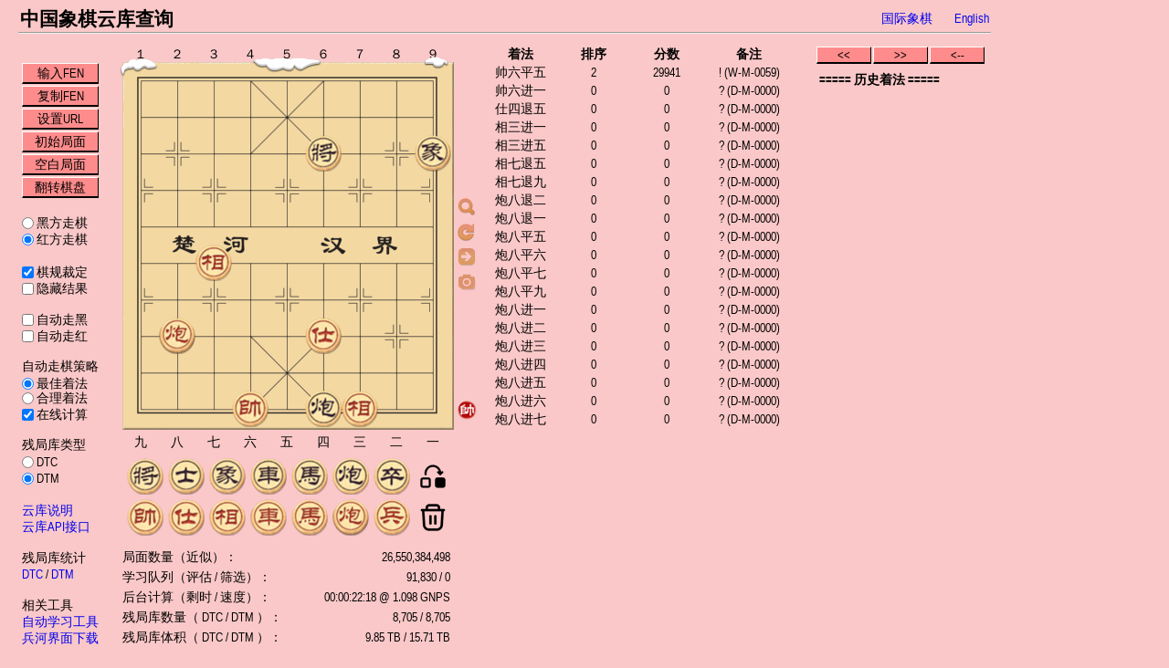

--- FILE ---
content_type: text/html; charset=utf-8
request_url: https://www.chessdb.cn/stats.php?lang=0
body_size: 223
content:
<table class="stats"><tr><td>局面数量（近似）：</td><td style="text-align: right;">26,550,384,498</td></tr><tr><td>学习队列（评估 / 筛选）：</td><td style="text-align: right;">91,830 / 0</td></tr><tr><td>后台计算（剩时 / 速度）：</td><td style="text-align: right;">00:00:22:18 @ 1.098 GNPS</td></tr><tr><td>残局库数量（ DTC / DTM ）：</td><td style="text-align: right;">8,705 / 8,705</td></tr><tr><td>残局库体积（ DTC / DTM ）：</td><td style="text-align: right;">9.85 TB / 15.71 TB</td></tr></table>

--- FILE ---
content_type: text/html; charset=UTF-8
request_url: https://www.chessdb.cn/chessdb.php?action=queryall&learn=1&showall=1&board=9/9/5k2b/9/9/2B6/9/1C3A3/9/3K1cB2%20w
body_size: 77
content:
move:d0e0,score:29941,rank:2,note:! (W-M-0059)|move:d0d1,score:0,rank:0,note:? (D-M-0000)|move:f2e1,score:0,rank:0,note:? (D-M-0000)|move:g0i2,score:0,rank:0,note:? (D-M-0000)|move:g0e2,score:0,rank:0,note:? (D-M-0000)|move:c4e2,score:0,rank:0,note:? (D-M-0000)|move:c4a2,score:0,rank:0,note:? (D-M-0000)|move:b2b0,score:0,rank:0,note:? (D-M-0000)|move:b2b1,score:0,rank:0,note:? (D-M-0000)|move:b2e2,score:0,rank:0,note:? (D-M-0000)|move:b2d2,score:0,rank:0,note:? (D-M-0000)|move:b2c2,score:0,rank:0,note:? (D-M-0000)|move:b2a2,score:0,rank:0,note:? (D-M-0000)|move:b2b3,score:0,rank:0,note:? (D-M-0000)|move:b2b4,score:0,rank:0,note:? (D-M-0000)|move:b2b5,score:0,rank:0,note:? (D-M-0000)|move:b2b6,score:0,rank:0,note:? (D-M-0000)|move:b2b7,score:0,rank:0,note:? (D-M-0000)|move:b2b8,score:0,rank:0,note:? (D-M-0000)|move:b2b9,score:0,rank:0,note:? (D-M-0000) 